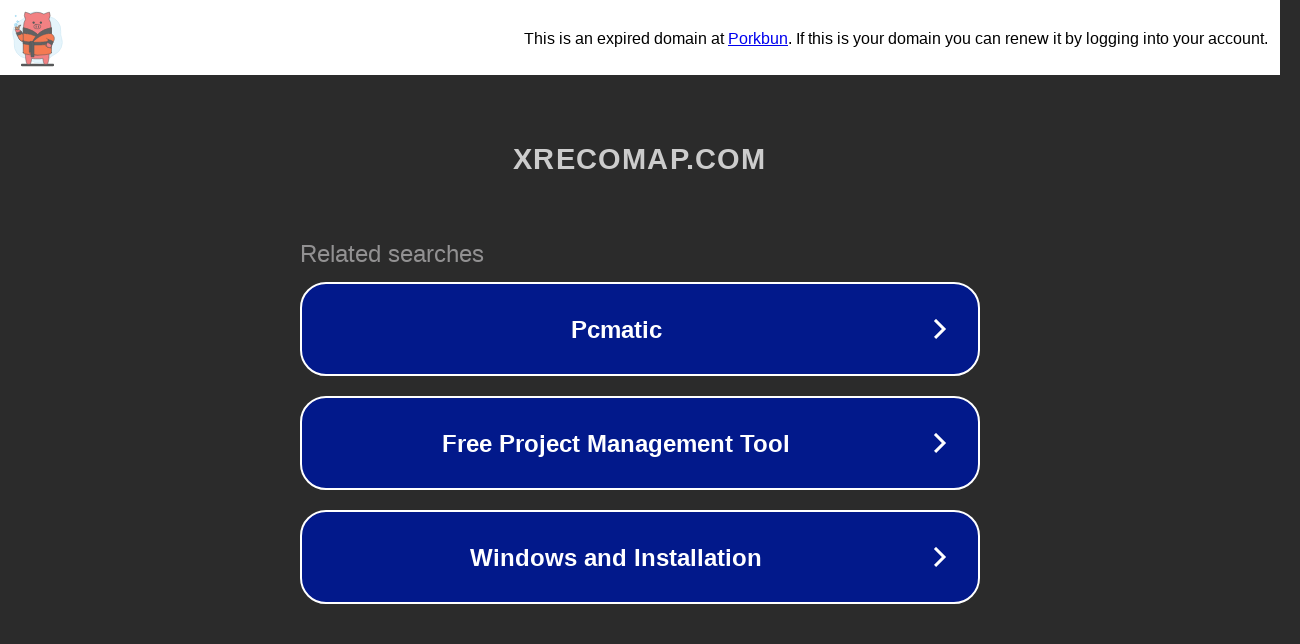

--- FILE ---
content_type: text/html; charset=utf-8
request_url: https://xrecomap.com/organization-profile/mxt-reality
body_size: 1086
content:
<!doctype html>
<html data-adblockkey="MFwwDQYJKoZIhvcNAQEBBQADSwAwSAJBANDrp2lz7AOmADaN8tA50LsWcjLFyQFcb/P2Txc58oYOeILb3vBw7J6f4pamkAQVSQuqYsKx3YzdUHCvbVZvFUsCAwEAAQ==_r8WkrPPw9wpAxf4sc6GX7BoXAF4iu0VlMMol62SyrZq9DhmIUsW56To5WsLNjYNYYPqO+kdYkmf81b5d/IxePw==" lang="en" style="background: #2B2B2B;">
<head>
    <meta charset="utf-8">
    <meta name="viewport" content="width=device-width, initial-scale=1">
    <link rel="icon" href="[data-uri]">
    <link rel="preconnect" href="https://www.google.com" crossorigin>
</head>
<body>
<div id="target" style="opacity: 0"></div>
<script>window.park = "[base64]";</script>
<script src="/bWhtHlQVm.js"></script>
</body>
</html>
